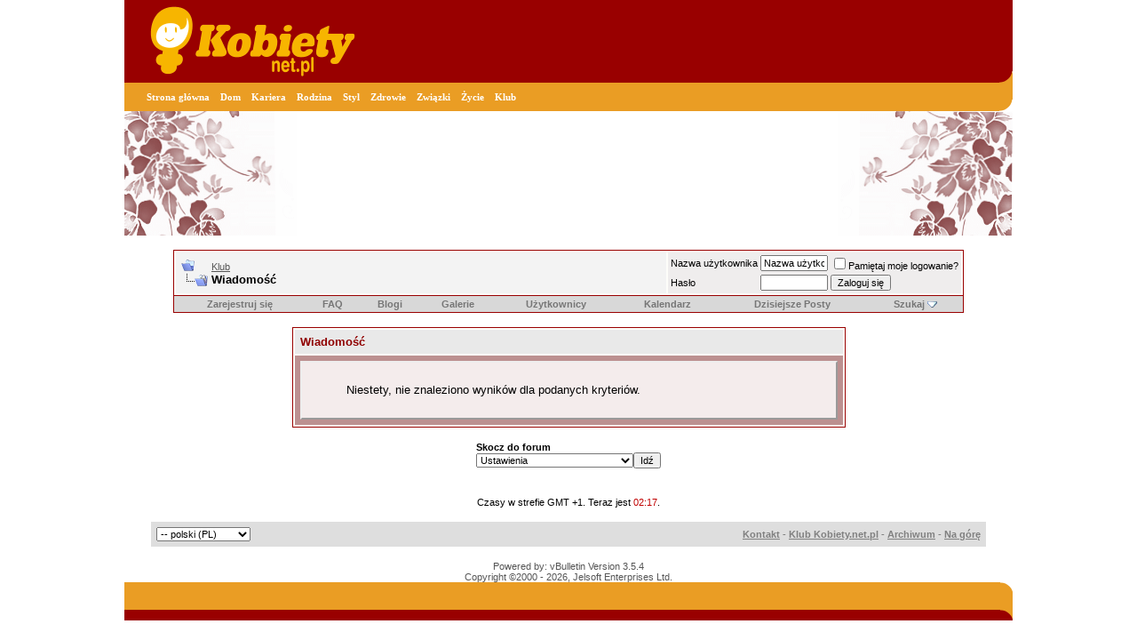

--- FILE ---
content_type: text/html; charset=ISO-8859-2
request_url: http://klub.kobiety.net.pl/search.php?s=deebbc3b0f1d39536ab4c39f56cc7823&searchid=1387881&pp=25&page=4
body_size: 7382
content:
<!DOCTYPE html PUBLIC "-//W3C//DTD XHTML 1.0 Transitional//EN" "http://www.w3.org/TR/xhtml1/DTD/xhtml1-transitional.dtd">
<html dir="ltr" lang="pl">
<head>
<meta name="robots" content="noindex,follow" />
<base href="http://www.klub.kobiety.net.pl/" />
<meta http-equiv="Content-Type" content="text/html; charset=ISO-8859-2" />
<meta name="generator" content="vBulletin 3.5.4" />

	
<meta name="keywords" content="Kobiety, kobieta, Klub, spotkanie, plotki, pogaduchy, dyskusja, blog, galeria zdjęć" />
<meta name="description" content="Klub Kobiety.net.pl serdecznie zaprasza" />
	


<!-- CSS Stylesheet -->
<style type="text/css" id="vbulletin_css">
<!--
/* vBulletin 3 CSS For Style 'girlTalk' (styleid: 6) */
body
{
	background: #FFFFFF;
	color: #555555;
	font: 11pt verdana, geneva, lucida, 'lucida grande', arial, helvetica, sans-serif;
	margin: 0px;
	padding: 0px;
}
a:link
{
	color: #555555;
}
a:visited
{
	color: #555555;
}
a:hover, a:active
{
	color: #990000;
}
.page
{
	color: #000000;
}
td, th, p, li
{
	font: 10pt verdana, geneva, lucida, 'lucida grande', arial, helvetica, sans-serif;
}
.tborder
{
	background: #FDFDF9;
	color: #000000;
	border: 1px solid #990000;
}
.tcat
{
	background: #E9E9E9;
	color: #900000;
	font: bold 10pt verdana, geneva, lucida, 'lucida grande', arial, helvetica, sans-serif;
}
.tcat a:link
{
	color: #900000;
	text-decoration: none;
}
.tcat a:visited
{
	color: #900000;
	text-decoration: none;
}
.tcat a:hover, .tcat a:active
{
	color: #555555;
	text-decoration: underline;
}
.thead
{
	background: #E9E9E9 url(images/girltalk/girlTalk_07.gif) repeat;
	color: #990000;
	font: bold 11px tahoma, verdana, geneva, lucida, 'lucida grande', arial, helvetica, sans-serif;
}
.thead a:link
{
	color: #990000;
}
.thead a:visited
{
	color: #990000;
}
.thead a:hover, .thead a:active
{
	color: #555555;
}
.tfoot
{
	background: #DEDEDE;
	color: #808080;
}
.tfoot a:link
{
	color: #808080;
}
.tfoot a:visited
{
	color: #808080;
}
.tfoot a:hover, .tfoot a:active
{
	color: #955B5C;
}
.alt1, .alt1Active
{
	background: #F3F3F3;
	color: #000000;
}
.alt2, .alt2Active
{
	background: #EFEDED;
	color: #000000;
}
td.inlinemod
{
	background: #E9DDDD;
	color: #000000;
}
.wysiwyg
{
	background: #F5F5FF;
	color: #000000;
	font: 10pt verdana, geneva, lucida, 'lucida grande', arial, helvetica, sans-serif;
}
textarea, .bginput
{
	font: 10pt verdana, geneva, lucida, 'lucida grande', arial, helvetica, sans-serif;
}
.button
{
	font: 11px verdana, geneva, lucida, 'lucida grande', arial, helvetica, sans-serif;
}
select
{
	font: 11px verdana, geneva, lucida, 'lucida grande', arial, helvetica, sans-serif;
}
option, optgroup
{
	font-size: 11px;
	font-family: verdana, geneva, lucida, 'lucida grande', arial, helvetica, sans-serif;
}
.smallfont
{
	font: 11px verdana, geneva, lucida, 'lucida grande', arial, helvetica, sans-serif;
}
.time
{
	color: #C00000;
}
.navbar
{
	font: 11px verdana, geneva, lucida, 'lucida grande', arial, helvetica, sans-serif;
}
.highlight
{
	color: #FF0000;
	font-weight: bold;
}
.fjsel
{
	background: #F6F8E0;
	color: #555555;
}
.fjdpth0
{
	background: #F7F7F7;
	color: #000000;
}
.panel
{
	background: #F4ECEC;
	color: #000000;
	padding: 10px;
	border: 2px outset;
}
.panelsurround
{
	background: #BC9090;
	color: #000000;
}
legend
{
	color: #767676;
	font: 11px tahoma, verdana, geneva, lucida, 'lucida grande', arial, helvetica, sans-serif;
}
.vbmenu_control
{
	background: #D8D8D8;
	color: #767676;
	font: bold 11px tahoma, verdana, geneva, lucida, 'lucida grande', arial, helvetica, sans-serif;
	padding: 3px 6px 3px 6px;
	white-space: nowrap;
}
.vbmenu_control a:link
{
	color: #767676;
	text-decoration: none;
}
.vbmenu_control a:visited
{
	color: #767676;
	text-decoration: none;
}
.vbmenu_control a:hover, .vbmenu_control a:active
{
	color: #767676;
	text-decoration: underline;
}
.vbmenu_popup
{
	background: #FFFFFF;
	color: #000000;
	border: 1px solid #C5CF7A;
}
.vbmenu_option
{
	background: #DEDEDE;
	color: #555555;
	font: 11px verdana, geneva, lucida, 'lucida grande', arial, helvetica, sans-serif;
	white-space: nowrap;
	cursor: pointer;
}
.vbmenu_option a:link
{
	color: #555555;
	text-decoration: none;
}
.vbmenu_option a:visited
{
	color: #555555;
	text-decoration: none;
}
.vbmenu_option a:hover, .vbmenu_option a:active
{
	color: #955B5C;
	text-decoration: none;
}
.vbmenu_hilite
{
	background: #F5CF93;
	color: #555555;
	font: 11px verdana, geneva, lucida, 'lucida grande', arial, helvetica, sans-serif;
	white-space: nowrap;
	cursor: pointer;
}
.vbmenu_hilite a:link
{
	color: #555555;
	text-decoration: none;
}
.vbmenu_hilite a:visited
{
	color: #555555;
	text-decoration: none;
}
.vbmenu_hilite a:hover, .vbmenu_hilite a:active
{
	color: #555555;
	text-decoration: none;
}
/* ***** styling for 'big' usernames on postbit etc. ***** */
.bigusername { font-size: 14pt; }

/* ***** small padding on 'thead' elements ***** */
td.thead, div.thead { padding: 4px; }

/* ***** basic styles for multi-page nav elements */
.pagenav a { text-decoration: none; }
.pagenav td { padding: 2px 4px 2px 4px; }

/* ***** define margin and font-size for elements inside panels ***** */
.fieldset { margin-bottom: 6px; }
.fieldset, .fieldset td, .fieldset p, .fieldset li { font-size: 11px; }

/* ***** don't change the following ***** */
form { display: inline; }
label { cursor: default; }
.normal { font-weight: normal; }
.inlineimg { vertical-align: middle; }
.headerlogo {
	height: 119px;
	width: 199px;
}
.headerlogo2 {
	height: 119px;
	width: 455px;
	background-image: url(images/girltalk/girlTalk_02.gif);
	background-repeat: no-repeat;
}
.nav {
	background-color: #C5CF79;
	background-image: url(images/girltalk/girlTalk_04.gif);
	background-repeat: repeat-x;
	height: 35px;
	width: 100%;
}
.contentbg {
	background-color: #F6F8E0;
}

.headerbg {
	height: 119px;
	width: 100%;
	background-color: #F6F8E0;
}

.wrapper {
	height: 100%;
	width: 100%;
}
.navpad {
	margin-top: 3px;
	margin-right: 5px;
	margin-bottom: 2px;
	margin-left: 5px;
}
.contentpad {
	padding: 10px;

}

/* formularze, logowanie */

.logowanie { 
color: #FFFFFF 
}

.form_ok_b { 
font-family: Verdana, Arial, Helvetica; 
color: #FFFFFF; 
font-size: 8pt; 
border: 1px solid #990000; 
background-color: #990000 
}

.form_ok { 
font-family: Verdana, Arial, Helvetica; 
color: #FFFFFF; 
font-size: 8pt; 
border: 1px solid #EA9D24; 
background-color: #EA9D24 
}

.form_search { 
color: #FFFFFF; 
font-family: Verdana; 
font-size: 8pt; 
border: 1px solid #FFFFFF; 
background-color: #EA9D24 
}

.form_logowanie { 
color: #FFFFFF; 
font-family: Verdana; 
font-size: 8pt; 
border: 1px solid #FFFFFF; 
background-color: #990000 
}

a:hover.menu { 
font-family: Verdana; 
color: #FFFFFF; 
text-decoration: underline 
}

a.menu { 
font-family: Verdana; 
color: #FFFFFF; 
text-decoration: none;
font-size: 8pt;
}
-->
</style>

<!-- / CSS Stylesheet -->

<script type="text/javascript">
<!--
var SESSIONURL = "s=8f2b0ee190ed09d3c7f5cd12ed4e1edf&";
var IMGDIR_MISC = "images/misc";
var vb_disable_ajax = parseInt("0", 10);
// -->
</script>

<script type="text/javascript" src="clientscript/vbulletin_global.js"></script>
<script type="text/javascript" src="clientscript/vbulletin_menu.js"></script>

<link REL="shortcut icon" HREF="http://www.kobiety.net.pl/gfx/kobietysmall.gif" TYPE="image/x-icon"> 
<script data-ad-client="ca-pub-5587172786425551" async src="https://pagead2.googlesyndication.com/pagead/js/adsbygoogle.js"></script>
	<title>Klub</title>

</head>
<body>
<div id="fb-root"></div>
<script>(function(d, s, id) {
  var js, fjs = d.getElementsByTagName(s)[0];
  if (d.getElementById(id)) return;
  js = d.createElement(s); js.id = id;
  js.src = "//connect.facebook.net/pl_PL/all.js#xfbml=1";
  fjs.parentNode.insertBefore(js, fjs);
}(document, 'script', 'facebook-jssdk'));</script>

<table border="0" cellpadding="0" cellspacing="0" width="1000" align="center">


<tr>
  <td width="700" style="background-color: #990000; padding-left:25px"><a href="http://www.kobiety.net.pl"><img border="0" src="http://www.kobiety.net.pl/gfx/logo.gif" width="239" height="85" alt="kobiety.net.pl"></a></td>
  <td width="285" style="background-color: #990000">&nbsp;&nbsp;</td>
  <td style="background-color: #990000" width="15"><img border="0" src="http://www.kobiety.net.pl/gfx/top_r_t.gif" width="15" height="93" alt=""></td>
</tr>


<tr>
  <td style="background-color: #ea9d24; padding-left:25px" colspan="2" width="985">
    
<!-- GŁÓWNE MENU -->
    
    <strong><a href="http://www.kobiety.net.pl" class="menu">Strona główna</a>&nbsp;&nbsp; 
	<a href="http://www.dom.kobiety.net.pl" class="menu">Dom</a>&nbsp;&nbsp; 
	<a href="http://www.kariera.kobiety.net.pl" class="menu">Kariera</a>&nbsp;&nbsp; 
    <a href="http://www.rodzina.kobiety.net.pl" class="menu">Rodzina</a>&nbsp;&nbsp; 
	<a href="http://www.styl.kobiety.net.pl" class="menu">Styl</a>&nbsp;&nbsp;
	<a href="http://www.zdrowie.kobiety.net.pl" class="menu">Zdrowie</a>&nbsp;&nbsp;
	<a href="http://www.zwiazki.kobiety.net.pl" class="menu">Związki</a>&nbsp;&nbsp;
	<a href="http://www.zycie.kobiety.net.pl" class="menu">Życie</a>&nbsp;&nbsp;
	<a href="http://www.klub.kobiety.net.pl" class="menu">Klub</a>&nbsp;&nbsp;</strong>
<!-- GŁÓWNE MENU / KONIEC -->    	
</td>



    <td style="background-color: #990000" width="15"><img border="0" src="http://www.kobiety.net.pl/gfx/top_r_d.gif" width="15" height="32" alt=""></td>
  </tr>
</table>

<table border="0" cellpadding="0" cellspacing="0" width="1000" align="center">
<tr>
  <td style="background-image: url('http://www.kobiety.net.pl/gfx/bg_com.gif'); background-repeat: no-repeat; background-position: left top">
<table border="0" cellpadding="0" cellspacing="0" width="1000">
<tr>
  <td height="140" colspan="3"><p align="center"><script language='JavaScript' type='text/javascript' src='http://ads.com-media.pl/adx.js'></script>
<script language='JavaScript' type='text/javascript'>
<!--
   if (!document.phpAds_used) document.phpAds_used = ',';
   phpAds_random = new String (Math.random()); phpAds_random = phpAds_random.substring(2,11);
   
   document.write ("<" + "script language='JavaScript' type='text/javascript' src='");
   document.write ("http://ads.com-media.pl/adjs.php?n=" + phpAds_random);
   document.write ("&amp;what=zone:37&amp;target=_blank");
   document.write ("&amp;exclude=" + document.phpAds_used);
   if (document.referrer)
      document.write ("&amp;referer=" + escape(document.referrer));
   document.write ("'><" + "/script>");
//-->
</script><noscript><a href='http://ads.com-media.pl/adclick.php?n=a6cf41cf' target='_blank'><img src='http://ads.com-media.pl/adview.php?what=zone:37&amp;n=a6cf41cf' border='0' alt=''></a></noscript>
</td>
</tr>
</table>
</td>
</tr></table>
<!-- content table -->
<!-- open content container -->

<div align="center">
	<div class="page" style="width:940px; text-align:left">
		<div style="padding:0px 25px 0px 25px">





<script type="text/javascript">
<!--
function log_out()
{
	ht = document.getElementsByTagName("html");
	ht[0].style.filter = "progid:DXImageTransform.Microsoft.BasicImage(grayscale=1)";
	if (confirm('Jesteś pewien, że chcesz się wylogować?'))
	{
		return true;
	}
	else
	{
		ht[0].style.filter = "";
		return false;
	}
}
//-->
</script>

<br />

<!-- breadcrumb, login, pm info -->
<table class="tborder" cellpadding="6" cellspacing="2" border="0" width="100%" align="center">
<tr>
	<td class="alt1" width="100%">
		
			<table cellpadding="0" cellspacing="0" border="0">
			<tr valign="bottom">
				<td><a href="#" onclick="history.back(1); return false;"><img src="images/misc/navbits_start.gif" alt="Wróć" border="0" /></a></td>
				<td>&nbsp;</td>
				<td width="100%"><span class="navbar"><a href="index.php?s=8f2b0ee190ed09d3c7f5cd12ed4e1edf" accesskey="1">Klub</a></span> </td>
			</tr>
			<tr>
				<td class="navbar" style="font-size:10pt; padding-top:1px" colspan="3"><a href="/search.php?searchid=1387881&amp;pp=25&amp;page=4"><img class="inlineimg" src="images/misc/navbits_finallink.gif" alt="Przeładuj stronę" border="0" /></a> <strong>
	Wiadomość

</strong></td>
			</tr>
			</table>			
		
	</td>	
	
	
		
		<td class="alt2" nowrap="nowrap" style="padding:0px">
			
		<!-- login form -->
		<form action="login.php" method="post" onsubmit="md5hash(vb_login_password, vb_login_md5password, vb_login_md5password_utf, 0)">
		<script type="text/javascript" src="clientscript/vbulletin_md5.js"></script>
		<table cellpadding="0" cellspacing="3" border="0">
		<tr>
			<td class="smallfont">Nazwa użytkownika</td>
			<td><input type="text" class="bginput" style="font-size: 11px" name="vb_login_username" id="navbar_username" size="10" accesskey="u" tabindex="101" value="Nazwa użytkownika" onfocus="if (this.value == 'Nazwa użytkownika') this.value = '';" /></td>
			<td class="smallfont" colspan="2" nowrap="nowrap"><label for="cb_cookieuser_navbar"><input type="checkbox" name="cookieuser" value="1" tabindex="103" id="cb_cookieuser_navbar" accesskey="c" />Pamiętaj moje logowanie?</label></td>
		</tr>
		<tr>
			<td class="smallfont">Hasło</td>
			<td><input type="password" class="bginput" style="font-size: 11px" name="vb_login_password" size="10" accesskey="p" tabindex="102" /></td>
			<td><input type="submit" class="button" value="Zaloguj się" tabindex="104" title="Podaj swój login i hasło w odpowiednich polach aby się zalogować, lun kliknij 'rejestracja' aby stworzyć dla siebie profil." accesskey="s" /></td>
		</tr>
		</table>
		<input type="hidden" name="s" value="8f2b0ee190ed09d3c7f5cd12ed4e1edf" />
		<input type="hidden" name="do" value="login" />		
		<input type="hidden" name="vb_login_md5password" />
		<input type="hidden" name="vb_login_md5password_utf" />
		</form>
		<!-- / login form -->
			
		</td>
		
		
	
</tr>
</table>
<!-- / breadcrumb, login, pm info -->

<!-- nav buttons bar -->
<div align="center">
	<table class="tborder" cellpadding="6" cellspacing="0" border="0" width="100%" align="center" style="border-top-width:0px">
	<tr align="center">
		
		
			<td class="vbmenu_control"><a href="register.php?s=8f2b0ee190ed09d3c7f5cd12ed4e1edf" rel="nofollow">Zarejestruj się</a></td>
		
		<td class="vbmenu_control"><a href="faq.php?s=8f2b0ee190ed09d3c7f5cd12ed4e1edf" accesskey="5">FAQ</a></td>
<td class="vbmenu_control"><a href="/blogi/">Blogi</a></td>
<td class="vbmenu_control"><a href="/galeria/">Galerie</a></td>
		<td class="vbmenu_control"><a href="memberlist.php?s=8f2b0ee190ed09d3c7f5cd12ed4e1edf">Użytkownicy</a></td>
		<td class="vbmenu_control"><a href="calendar.php?s=8f2b0ee190ed09d3c7f5cd12ed4e1edf">Kalendarz</a></td>
				
			
				
				<td class="vbmenu_control"><a href="search.php?s=8f2b0ee190ed09d3c7f5cd12ed4e1edf&amp;do=getdaily" accesskey="2">Dzisiejsze Posty</a></td>
				
				<td id="navbar_search" class="vbmenu_control"><a href="search.php?s=8f2b0ee190ed09d3c7f5cd12ed4e1edf" accesskey="4" rel="nofollow">Szukaj</a> <script type="text/javascript"> vbmenu_register("navbar_search"); </script></td>
			
			  
		
		
	</tr>
	</table>
</div>
<!-- / nav buttons bar -->

<br />



<!-- NAVBAR POPUP MENUS -->
	
	
	<!-- header quick search form -->
	<div class="vbmenu_popup" id="navbar_search_menu" style="display:none">
		<table cellpadding="4" cellspacing="1" border="0">
		<tr>
			<td class="thead">Przeszukaj Klub</td>
		</tr>
		<tr>
			<td class="vbmenu_option" title="nohilite">
			<form action="search.php" method="post">
				<input type="hidden" name="do" value="process" />
				<input type="hidden" name="showposts" value="0" />
				<input type="hidden" name="quicksearch" value="1" />
				<input type="hidden" name="s" value="8f2b0ee190ed09d3c7f5cd12ed4e1edf" />
				<input type="text" class="bginput" name="query" size="20" />&nbsp;<input type="submit" class="button" value="Idź"  /><br />
			</form>
			</td>
		</tr>
		<tr>
			<td class="vbmenu_option"><a href="search.php?s=8f2b0ee190ed09d3c7f5cd12ed4e1edf" accesskey="4" rel="nofollow">Zaawansowane wyszukiwanie</a></td>
		</tr>
		</table>
	</div>
	<!-- / header quick search form -->
	

	
<!-- / NAVBAR POPUP MENUS -->

<!-- PAGENAV POPUP -->

	<div class="vbmenu_popup" id="pagenav_menu" style="display:none">
		<table cellpadding="4" cellspacing="1" border="0">
		<tr>
			<td class="thead" nowrap="nowrap">Idź do Strony...</td>
		</tr>
		<tr>
			<td class="vbmenu_option" title="nohilite">
			<form action="index.php" method="get" onsubmit="return this.gotopage()" id="pagenav_form">
				<input type="text" class="bginput" id="pagenav_itxt" style="font-size:11px" size="4" />
				<input type="button" class="button" id="pagenav_ibtn" value="Idź" />
			</form>
			</td>
		</tr>
		</table>
	</div>

<!-- / PAGENAV POPUP -->

<!-- zoints menu -->
<div class="vbmenu_popup" id="zointsprofile_menu" style="display:none">
	<table cellpadding="4" cellspacing="1" border="0">
	<tr><td class="thead">Profile</td></tr>		
	<tr><td class="vbmenu_option">
		<a href="http://www.klub.kobiety.net.pl/moje/?id=0&g=home">Moja Strona</a>
	</td></tr>
	<tr><td class="vbmenu_option">
		<a href="http://www.klub.kobiety.net.pl/moje/?id=0">Mój Profil</a>
	</td></tr>

	<tr><td class="vbmenu_option">
		<a href="http://www.klub.kobiety.net.pl/moje/?id=0&g=blog">Mój Blog</a>
	</td></tr>

	<tr><td class="vbmenu_option">
		<a href="http://www.klub.kobiety.net.pl/moje/?id=0&g=contacts">Moi Znajomi</a>
	</td></tr>
	</table>
</div>
<!-- / zoints menu -->



<table class="tborder" cellpadding="6" cellspacing="2" border="0" width="70%" align="center">
<tr>
	<td class="tcat">Wiadomość</td>
</tr>
<tr>
	<td class="panelsurround" align="center">
	<div class="panel">
		<div align="left">
	
				
			<!-- main error message -->
			
			
			<blockquote><p>Niestety, nie znaleziono wyników dla podanych kryteriów. </p></blockquote>
			
				
			<!-- / main error message -->			
		
		
		</div>
	</div>
	<!--
	<div style="margin-top:6px">
		<input type="submit" class="button" value="Wróć" accesskey="s" onclick="history.back(1); return false" />
	</div>
	-->
	</td>
</tr>
</table>

<br />


<!-- forum jump -->
<table cellpadding="0" cellspacing="0" border="0" align="center">
<tr>
	<td><div class="smallfont" style="text-align:left; white-space:nowrap">
	<form action="forumdisplay.php" method="get">
	<input type="hidden" name="s" value="8f2b0ee190ed09d3c7f5cd12ed4e1edf" />
	<input type="hidden" name="daysprune" value="" />
	<strong>Skocz do forum</strong><br />
	<select name="f" onchange="this.form.submit();">
		<optgroup label="Działy">
			<option value="cp" >Ustawienia</option>
			<option value="pm" >Prywatne Wiadomości</option>
			<option value="subs" >Subskrybcje</option>
			<option value="wol" >Kto jest Online</option>
			<option value="search" >Przeszukaj Klub</option>
			<option value="home" >Strona Główna Forum</option>
		</optgroup>
		<optgroup label="Forum">
		<option value="5" class="fjdpth0" > DOM</option>
<option value="36" class="fjdpth1" >&nbsp; &nbsp;  Ogólny</option>
<option value="9" class="fjdpth1" >&nbsp; &nbsp;  Kuchnia</option>
<option value="10" class="fjdpth1" >&nbsp; &nbsp;  Ogród</option>
<option value="11" class="fjdpth1" >&nbsp; &nbsp;  Wnętrza</option>
<option value="6" class="fjdpth0" > KARIERA</option>
<option value="8" class="fjdpth1" >&nbsp; &nbsp;  Praca</option>
<option value="12" class="fjdpth1" >&nbsp; &nbsp;  Edukacja</option>
<option value="7" class="fjdpth0" > RODZINA</option>
<option value="37" class="fjdpth1" >&nbsp; &nbsp;  Ogólny</option>
<option value="19" class="fjdpth1" >&nbsp; &nbsp;  Ciąża</option>
<option value="20" class="fjdpth1" >&nbsp; &nbsp;  Dziecko</option>
<option value="21" class="fjdpth1" >&nbsp; &nbsp;  Małżeństwo</option>
<option value="22" class="fjdpth0" > STYL</option>
<option value="38" class="fjdpth1" >&nbsp; &nbsp;  Ogólny</option>
<option value="23" class="fjdpth1" >&nbsp; &nbsp;  Kultura</option>
<option value="24" class="fjdpth1" >&nbsp; &nbsp;  Moda</option>
<option value="25" class="fjdpth1" >&nbsp; &nbsp;  Wizaż</option>
<option value="26" class="fjdpth1" >&nbsp; &nbsp;  Zakupy</option>
<option value="4" class="fjdpth0" > ZDROWIE</option>
<option value="39" class="fjdpth1" >&nbsp; &nbsp;  Ogólny</option>
<option value="13" class="fjdpth1" >&nbsp; &nbsp;  SPA</option>
<option value="14" class="fjdpth1" >&nbsp; &nbsp;  Sylwetka</option>
<option value="15" class="fjdpth1" >&nbsp; &nbsp;  Uroda</option>
<option value="32" class="fjdpth0" > ZWIĄZKI</option>
<option value="40" class="fjdpth1" >&nbsp; &nbsp;  Ogólny</option>
<option value="33" class="fjdpth1" >&nbsp; &nbsp;  Partner</option>
<option value="34" class="fjdpth1" >&nbsp; &nbsp;  Sex</option>
<option value="16" class="fjdpth0" > ŻYCIE</option>
<option value="41" class="fjdpth1" >&nbsp; &nbsp;  Ogólny</option>
<option value="17" class="fjdpth1" >&nbsp; &nbsp;  Gwiazdy</option>
<option value="28" class="fjdpth0" > OGŁOSZENIA</option>
<option value="3" class="fjdpth1" >&nbsp; &nbsp;  Towarzyskie</option>
<option value="29" class="fjdpth1" >&nbsp; &nbsp;  Kupię, sprzedam, zamienię</option>
<option value="30" class="fjdpth1" >&nbsp; &nbsp;  Charytatywne</option>
<option value="31" class="fjdpth1" >&nbsp; &nbsp;  Wydarzenia</option>

		</optgroup>
	</select><input type="submit" class="button" value="Idź"  />
	</form>
</div></td>
</tr>
</table>
<!-- / forum jump -->


<br />

<br />
<div class="smallfont" align="center">Czasy w strefie  GMT +1. Teraz jest <span class="time">02:17</span>.</div>
<br />


		</div>	
	</div>
</div>

<!-- / close content container -->
<!-- /content area table -->

<form action="index.php" method="get">
	
<table cellpadding="6" cellspacing="0" border="0" width="940" class="page" align="center">
<tr>
	
	
		<td class="tfoot">
			<select name="langid" onchange="switch_id(this, 'lang')">
				<optgroup label="Quick Language Chooser">
					<option value="1" class="" >-- English (US)</option>
<option value="3" class="" selected="selected">-- polski (PL)</option>

				</optgroup>
			</select>
		</td>
	
	<td class="tfoot" align="right" width="100%">
		<div class="smallfont">
			<strong>
				<a href="sendmessage.php" rel="nofollow">Kontakt</a> -
				<a href="http://www.klub.kobiety.net.pl">Klub Kobiety.net.pl</a> -
				
				
				<a href="archive/index.php">Archiwum</a> -
				
				<a href="#top" onclick="self.scrollTo(0, 0); return false;">Na górę</a>
			</strong>
		</div>
	</td>
</tr>
</table>

<br />

<div align="center">
	<div class="smallfont" align="center">
	<!-- Do not remove this copyright notice -->
	Powered by: vBulletin Version 3.5.4<br />Copyright &copy;2000 - 2026, Jelsoft Enterprises Ltd.
	<!-- Do not remove this copyright notice -->
	</div>
	
	<div class="smallfont" align="center">
	<!-- Do not remove  or your scheduled tasks will cease to function -->
	
	<!-- Do not remove  or your scheduled tasks will cease to function -->
	
	
	</div>
</div>

</form>


<script type="text/javascript">
<!--
	// Main vBulletin Javascript Initialization
	vBulletin_init();
//-->
</script>

</td>
  </tr>
</table>
<table border="0" cellpadding="0" cellspacing="0" width="1000" align="center">
<tr>
  <td style="background: #EA9D24;" bgcolor="#EA9D24">&nbsp;</td>
  <td width="14"><img border="0" src="http://www.test.kobiety.net.pl/gfx/bottom_r.gif" width="14" height="31" alt=""></td>
</tr>
<tr>
  <td style="background: #990000;" bgcolor="#990000"></td>

  <td width="14"><img border="0" src="http://www.test.kobiety.net.pl/gfx/bottom_r_d.gif" width="14" height="12" alt=""></td>
</tr>
</table>

</body>
</html>

--- FILE ---
content_type: text/html; charset=utf-8
request_url: https://www.google.com/recaptcha/api2/aframe
body_size: 267
content:
<!DOCTYPE HTML><html><head><meta http-equiv="content-type" content="text/html; charset=UTF-8"></head><body><script nonce="Te6DrmVaqyAdbM1XG2xnFQ">/** Anti-fraud and anti-abuse applications only. See google.com/recaptcha */ try{var clients={'sodar':'https://pagead2.googlesyndication.com/pagead/sodar?'};window.addEventListener("message",function(a){try{if(a.source===window.parent){var b=JSON.parse(a.data);var c=clients[b['id']];if(c){var d=document.createElement('img');d.src=c+b['params']+'&rc='+(localStorage.getItem("rc::a")?sessionStorage.getItem("rc::b"):"");window.document.body.appendChild(d);sessionStorage.setItem("rc::e",parseInt(sessionStorage.getItem("rc::e")||0)+1);localStorage.setItem("rc::h",'1769476643066');}}}catch(b){}});window.parent.postMessage("_grecaptcha_ready", "*");}catch(b){}</script></body></html>